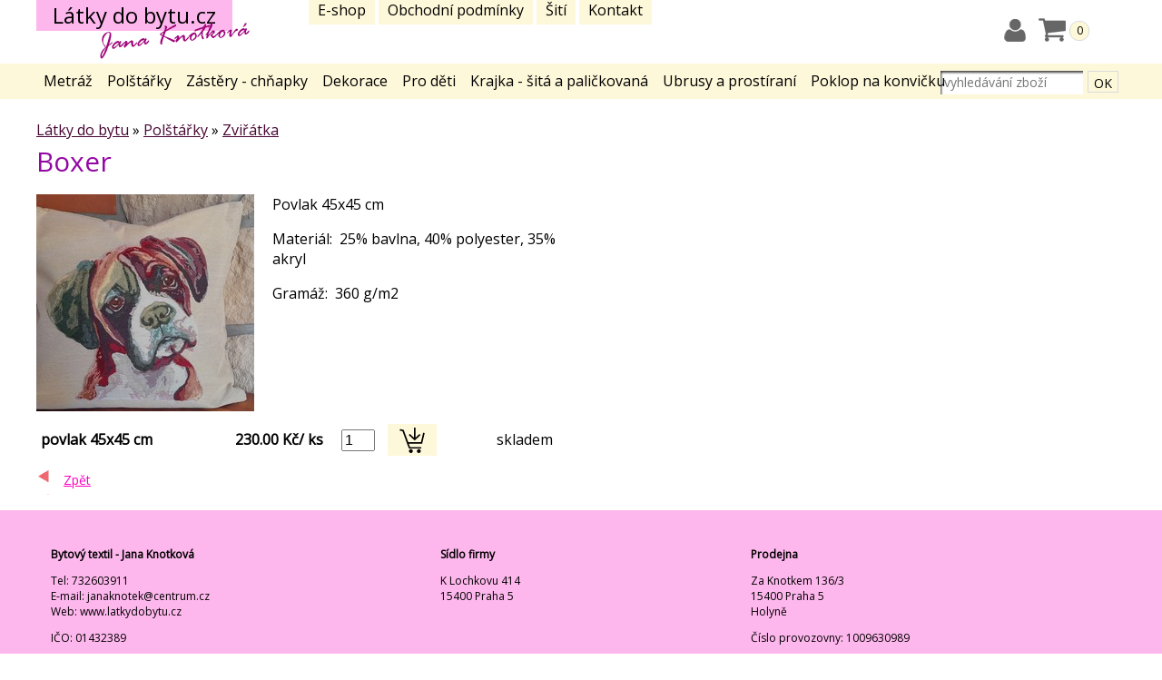

--- FILE ---
content_type: text/html; charset=windows-1250
request_url: https://www.latkydobytu.cz/eshop/boxer.html
body_size: 2477
content:
<!DOCTYPE HTML PUBLIC "-//W3C//DTD HTML 4.01 Transitional//EN" "http://www.w3.org/TR/html4/loose.dtd">
<html><head>
<title>Boxer  - Látky do bytu</title>
<meta name="viewport" content="width=device-width,initial-scale=1">
<link rel="shortcut icon" href="http://www.latkydobytu.cz/favicon.ico">
<base href="https://www.latkydobytu.cz/">
<meta http-equiv="Content-Type" content="text/html; charset=windows-1250">
<meta name="description" content="Boxer  - <p>Povlak 45x45 cm</p>
<p>Materiál:  25% bavlna, 40% polyester, 35% akryl</p>
<p>Gramáž:  360 g/m2</p>
<p> </p>">
<meta name="keywords" content="Boxer , Látky do bytu, e-shop">
<meta name="author" content="Ježek webdesign Liberec; mailto:info@jezek-web.com">
<meta name="copyright" content="2014 Jana Knotková">
<meta name="language" content="cs">
<meta name="robots" content="all, follow">

<link href="css/main.css?v=1949009166" rel="stylesheet" type="text/css" media="screen">
<link href="css/obsah.css?v=169461843" rel="stylesheet" type="text/css" media="screen">
<link href="css/print.css" rel="stylesheet" type="text/css" media="print">
<link href="css/fancy/jquery.fancybox.css" rel="stylesheet" type="text/css" media="screen">
<link href="css/jqueryslidemenu.css?v=1952057783" rel="stylesheet" type="text/css" media="screen">
<link href="css/response.css?v=1786208036" rel="stylesheet" type="text/css" media="screen">

<script type="text/javascript" src="skripty/jquery-1.4.3.min.js"></script>
<script type="text/javascript" src="skripty/jquery.fancybox-1.3.4.pack.js"></script>
<script type="text/javascript" src="skripty/jquery.mousewheel-3.0.4.pack.js"></script>
<script type="text/javascript" src="skripty/jqueryslidemenu.js?v=2"></script>
<script type="text/javascript" src="skripty/pomocne.js"></script>
</head>

<body>
<div id="titul"><div class="vnitrek">
	<div id="logo">
		<a href="http://www.latkydobytu.cz" title="E-shop Látky do bytu - metráž, závěsy, záclony, šití">Látky do bytu.cz</a>
		<span></span>
	</div>
	<div id="mainmenu"><a href='.' title='Látky do bytu e-shop'>E-shop</a>
<a href='obchodni-podminky.html' title='Obchodní podmínky e-shopu'>Obchodní podmínky</a>
<a href='siti.html' title='O šití'>Šití</a>
<a href='kontakt.html' title='Kontaktní informace'>Kontakt</a>
</div>
	<div id="tools">
        	<a href="http://www.latkydobytu.cz/historie-objednavek.html" title="uživatel"><img src="css/user.png" alt="historie"></a> 
            <a href="http://www.latkydobytu.cz/pokladna.html" title="pokladna"><img src="css/pokladna.png" alt="pokladna"></a>
			<span class='kosik_info'>0</span>        </div>
</div></div>

<div id="submenu"><div class="vnitrek">
	<span id="burger" class="schovej"><a href='#' onclick="$('.jqueryslidemenu').toggle('slow'); return false;">Kategorie zboží</a></span>
	<div id="menu" class="jqueryslidemenu"><ul><li><a href='metraz/' title='Metráž'>Metráž</a>
<ul><li><a href='metraz-detska-metraz/' title='Dětská metráž'>Dětská metráž</a>
</li>
<li><a href='metraz-vanoce/' title='Vánoce'>Vánoce</a>
</li>
<li><a href='metraz-zviratka/' title='Zvířátka'>Zvířátka</a>
</li>
<li><a href='metraz-velikonoce/' title='Velikonoce'>Velikonoce</a>
</li>
<li><a href='metraz-podzim/' title='Podzim'>Podzim</a>
</li>
<li><a href='metraz-panel/' title='Panel'>Panel</a>
</li>
<li><a href='metraz-gobelin-zakar/' title='Gobelín, žakár'>Gobelín, žakár</a>
</li>
</ul>
</li>
<li><a href='polstarky/' title='Polštářky'>Polštářky</a>
<ul><li><a href='polstarky-podzim/' title='Podzim'>Podzim</a>
</li>
<li class='open'><a href='polstarky-zviratka/' title='Zviřátka' class='selected'>Zviřátka</a>
</li>
</ul>
</li>
<li><a href='zastery-chnapky/' title='Zástěry - chňapky'>Zástěry - chňapky</a>
<ul><li><a href='zastery-chnapky-chnapky/' title='chňapky'>chňapky</a>
</li>
</ul>
</li>
<li><a href='dekorace/' title='Dekorace'>Dekorace</a>
</li>
<li><a href='pro-deti/' title='Pro děti'>Pro děti</a>
</li>
<li><a href='krajka-sita-a-palickovana/' title='Krajka - šitá a paličkovaná'>Krajka - šitá a paličkovaná</a>
</li>
<li><a href='ubrusy-a-prostirani/' title='Ubrusy'>Ubrusy a prostíraní</a>
</li>
<li><a href='poklop-na-konvicku/' title='Poklop na konvičku'>Poklop na konvičku</a>
</li>
</ul></div>
	<div id="hledej">
		<form name="formsearch" action="hledej.html" method="POST" class="small">
		<input name="akce" type="hidden" value="hledej"><input name="hledej" type="text" size="20" value="" placeholder="vyhledávání zboží" class="stin">&nbsp;<input name="ok" type="submit" value="OK">
		</form>
	</div>
</div></div>

<div id="strana">

<div id="reklama">Látky do bytu e-shop - metráž, látky, záclony, potahy ...<br></div>

<div id="obsah">
	<div class='pozicovnik'><a href='https://www.latkydobytu.cz' title='e-shop Látky do bytu'>Látky do bytu</a> &raquo; <a href='polstarky/' title='Polštářky eshop'>Polštářky</a> &raquo; <a href='polstarky-zviratka/' title='Zviřátka eshop'>Zviřátka</a></div><h1>Boxer </h1><div class='detail'>
<a href='foto/eshop/326_boxer421.jpg' title='Boxer  - Boxer ' class='fancybox' rel='galerie' target='_blank'>
<img class='obrazek_vlevo' src='foto/eshop/326_boxer421n.jpg' alt='Boxer  - Boxer  foto'></a>
<p><p>Povlak 45x45 cm</p>
<p>Materiál:  25% bavlna, 40% polyester, 35% akryl</p>
<p>Gramáž:  360 g/m2</p>
<p> </p></p>
<table border='0' cellspacing='5' cellpadding='0'>
<tr>
</table>
<hr class='cistic'>
<div class='ceny'>
<table border='0' cellspacing='0' cellpadding='5' width='100%'>
<tr><td><strong>povlak 45x45 cm</strong></td>
<td align='right'><strong><span id='cena'>230.00</span>&nbsp;Kč/ ks</strong></td><td valign='middle'><form action='kup.html' method='POST'>
<input name='id' type='hidden' value='449'>
<input name='mnozstvi' type='text' id='mnozstvi' value='1' size='2' maxlength='10' class='centruj'>  <input type='image' src='css/tl_kosik_big.png' alt='Koupit' value='Vložit do košíku' title='Kliknutím přidáte zboží do košíku' class='centruj'></form></td>
<td><td>skladem</td></tr>
</table>
</div>
<hr class='cistic'>
<div class='tl_zpet'><a href='javascript:history.back();' title='Zpět'>Zpět</a></div>
</div>


</div>	<!-- KONEC OBSAH -->
</div>	<!-- KONEC STRANA -->



<div id="pata">
	<div id='pata-vnitrek'><div class="radek">
<div class="flex">
<p><strong>Bytový textil - Jana Knotková</strong></p>
<p>Tel: 732603911<br>E-mail: <a href="mailto:janaknotek@centrum.cz">janaknotek@centrum.cz</a><br>Web: <a href="undefined" title="látky, metráž, polštářky, dekorace">www.latkydobytu.cz</a></p>
<p>IČO: 01432389</p>
</div>
<div class="flex">
<p><strong>Sídlo firmy</strong></p>
<p>K Lochkovu 414<br>15400 Praha 5</p>
</div>
<div class="flex">
<p><strong>Prodejna</strong></p>
<p>Za Knotkem 136/3<br>15400 Praha 5<br>Holyně</p>
<p>Číslo provozovny: 1009630989</p>
</div>
</div></div>
<div id="webdesign"> 
	<span><a href='https://www.bitcoin-now.eu/bitpanda.html' title='bitcoin price' target='_blank'>bitcoin - how to buy</a></span>, 
	<a href="https://jezek-web.com" title="tvorba webových aplikací Liberec" target="_blank">tvorba www stránek Liberec: jezek-web.com</a>
</div>
</div>





</body>
</html>


--- FILE ---
content_type: text/css
request_url: https://www.latkydobytu.cz/css/main.css?v=1949009166
body_size: 3840
content:
@import url('https://fonts.googleapis.com/css2?family=Open+Sans:wght@400&display=swap');
	
/* ----- DEFINICE HLAVNICH ELEMENTU ---------------------------------------------------------------------------------- */

body, html {
	margin: 0px;
	padding: 0px;
	width:100%;
	height:100%;
}
body {
	font-family: 'Open Sans', sans-serif;
	font-size: 1em;
	text-align: center;
	background-color: #fff;
	color:#000;
}
p {margin-bottom:10px;}


#strana {
	max-width: 1200px;
	margin-right: auto;
	margin-left: auto;
	text-align: left;
	position: relative;
	min-width:360px;
}

#titul {
	position:relative;
	top:0;
	left:0;
	width:100%;
	height:65px
}
#logo {
	position: absolute;
	top:0px;
	left:0px;
	width:236px;
	height:65px;
	overflow: hidden;
}
#logo a {position:absolute; top:0; left:0; background-color:#feb7ed; color: #000; font-size:24px; line-height: 24px; padding:5px 18px; text-decoration: none; z-index: 0;}
#logo span {
	position: absolute;
	top:0;
	left: 0;
	background-image: url('knotek.png');
	background-position: bottom right;
	background-repeat: no-repeat;
	z-index: 1;
	display: block;
	width: 100%;
	height: 100%;
	pointer-events: none;
}

#mainmenu {
	position:absolute;
	left:300px;
	top:0px;
}
#mainmenu a {
	color: #000;
	background-color: #fef8da;
	font-size: 16px;
	text-decoration: none;
	padding: 5px 10px;
	transition: all 0.2s;
	position: relative;
	top:0;
}
#mainmenu a:hover {
	background-color: #feb7ed;
	top:4px;
}
#burger a{
	background-image: url('burger.png');
	background-repeat: no-repeat;
	background-position-x: left;
	background-position-y: center;
	text-decoration: none;
	text-indent: 24px;
	display: inline-block;
	margin-left: 10px;
}
.schovej {display: none;}


#tools {position:absolute; top:18px; right:40px;}
#tools a {padding-left:10px;}

.kosik_info {
	display:inline-block;
	border-radius: 10px;
	width:20px;
	height:20px;
	border: 1px solid #dadada;
	background-color: #fef8da;
	text-align:center;
	font-size:12px;
	line-height:20px;
	position:relative;
	top:-8px;
}


#submenu {
	background-color: #fef8da;
	position:relative;
	margin-top:5px;
	width:100%;
	height:39px;
	line-height: 39px;
	font-size: 16px;
}
.vnitrek {
	max-width: 1200px;
	margin-right: auto;
	margin-left: auto;
	text-align: left;
	position: relative;
}

#hledej {
	position: absolute;
	right:0;
	top:8px;
	z-index:3;
}
#hledej input {
	font-family: 'Open Sans', sans-serif;
	font-size:14px;
	color:#000;
	margin-right:5px;
	background-color:#FFF;
	height:24px;
	line-height:24px;
	border:none;
	float:left;
}
#hledej input[type=submit] {
	background-color: #fef8da;
	border: 1px solid #dadada;
	text-align: center;
	transition: all 0.2s;
}
#hledej input[type=submit]:hover {background-color: #feb7ed;}


#obsah {
	padding-top:20px;
	position:relative;	
}


#stred {

}



/* ELEMETNY ----------------------------------------------- */
.box, .boxa {
	width:204px;
	background-image: url(box_podklad.png);
	background-repeat: repeat-y;
}
.box a {color:#FFF;}
.box .vnitrek, .boxa .vnitrek {
	padding:0 10px;
}
.hlavicka, .boxa .hlavicka {
	font-size: 16px;
	font-weight:bold;
	color: #000000;
	background-image: url(box_hlavicka.png);
	background-repeat: no-repeat;
	background-position: left top;
	width:204px;
	height:35px;
	line-height:35px;
	text-align:center;
}
.box .pata, .boxa .pata {
	width:204px;
	height:13px;
	background-image: url(box_pata.png);
	background-repeat: no-repeat;
}


.boxa {background-image: url(box_podklad.png); margin-bottom:3px;}
.boxa .hlavicka {background-image: url(box_hlavicka.png);}
.boxa .pata {background-image: url(box_pata.png);}

#pravy .box {background-image: url(box_podklad.png); margin-bottom:3px;}
#pravy .box .hlavicka {background-image: url(box_hlavicka.png); margin-bottom:10px;}
#pravy .pata {background-image: url(box_pata.png);}
#pravy .box .vnitrek {padding:0 14px;}

#pravy .text {padding:0 5px;}

#akce a {color: #FF0000!important;}
#akce .vybrano a {color:#000000!important;}


#pata {
	clear:both;
	position:relative;
	color:#000;
	font-size:12px;
	padding:10px;
	padding-top:20px;
	background-color: #feb7ed;
}
#pata-vnitrek{max-width:1200px; margin: 0 auto; text-align: left;}
#pata a {
	color:#000;
	text-decoration:none;
}
#pata a:hover {
	color:#C248A5;
}

#webdesign {
	font-size:10px;
	text-align:right;
	right:0px;
	top:0px;
	color:#DBD6C2;
}
#webdesign a {
	color:#DBD6C2;
}
#webdesign a:hover{
	color:#C081A0;
}

.radek {display: flex; flex-wrap: wrap;}
.flex {flex:auto; break-inside: avoid; padding: 0.5rem 1rem;}

#lista {
	font-size:10px;
	padding-top:5px;
	margin-top:5px;
	color:#CCCCCC;
	border-top-width: 1px;
	border-top-style: dotted;
	border-top-color: #CCC;
}
#lista a {color:#CCCCCC;}

/* ----- VYPISY -------------------------------------------------------------------------------------- */
.banner{
	text-align:center;
	margin: 18px;
	float:left!important;
	position:relative;
	width:254px;
	height:323px;
	color:#000;
	border: solid 1px #d8d8d8;
	background-color: #FFF;
	transition: all 0.2s;
	text-align: left;
}
.banner:hover {box-shadow:2px 2px 10px rgba(0, 0, 0, .5);;}
.banner-akce{background-color: #e4e4e4;}
.banner-vnitrek {padding:12px 5px 10px 5px;}
.banner .obr{width:100%;}
.banner h2{font-size:14px; font-weight:normal; margin-top:5px; margin-bottom:5px;}
.banner p{font-size:11px; height:80px; overflow:hidden; text-align:left; margin:3px 5px;}
.banner table {position:absolute; right:0; top:260px;}
.banner strong {color:#000; font-size:16px; font-weight:bold;}
.banner a{color:#000; text-decoration:none;}
.banner a:hover{color:#000;}
.banner form{position:absolute; right:5px; top:280px; z-index: 3;}
.banner input[type=image]{background-color:#fef8da; transition: all 0.2s;}
.banner input[type=image]:hover {background-color: #feb7ed;}

.banner1 {
	width:160px;
	text-align:center;
	background-color: #FFFFFF;
	margin-bottom:10px;
	padding-bottom:5px;
	position:relative;
}
.banner1 a{text-decoration:none;}
.banner1 img {border:none;}
.banner1 span {font-size:10px}
.banner1 a span{color:#000000;}

.line{
	font-size:11px;
	margin-bottom: 5px;
}
.line a {
	color:#ffffff!important;
	background-image: url(podklad_line.jpg);
	background-repeat: no-repeat;
	background-position: 0px 0px;
	display:block;
	height: 160px;
	width: 100%;
	text-decoration:none;
	cursor: pointer;
	_cursor: hand;
}
.line a:hover {
	color:#ffffff!important;
	background-position: 0px -160px;
}
.line .vnitrek {display:block; padding: 10px 0 0 10px;}
.line .obr {width:160px;float:left;}
.line .text{width:420px;float:left;}
.line .nadpis {
	display:block;
	font-size:14px;
	font-weight:bold;
	margin-bottom:10px;
	color:#FF66FF;
}
.line .cena{width:50px;float:left;	text-align:right;}

.strankovac a, .strankovacaktivni, .strankovac1 a, .strankovacaktivni1{
	font-size:10px;
	background-color: #fef8da;
	border: 1px solid #d8d8d8;
	text-decoration:none;
	margin: 0 2px;
	padding: 2px 5px;
	color: #000000;
}
.strankovac a:hover, .strankovac1 a:hover {
	background-color: #feb7ed;
	color: #000000;
}
.strankovacaktivni, .strankovacaktivni1 {
	background-color: #FFF;
}
.strankovac1 a, .strankovacaktivni1 { margin:5px 2px; float:left;}

.toolbar {
	margin:5px 0 10px 0;
	border: solid 1px #d8d8d8;
	background-color:#FFF;
/*	border: 1px solid #222;*/
/*	width:100%; */
}
.toolbar-vnitrek {padding:10px;}
.toolbar table {position:relative;}		/* IE hack */
.podkat, .vyrobci {font-size:11px; padding-bottom:10px; font-weight:bold;}
.podkat a {padding:0 3px;}
/* .vyrobci a{color:#0066FF;} */
.vyrobci {float:left!important; padding:0 3px; width:160px; height:20px;}
.toolbar select, .toolbar input {font-size:11px;}

.pozicovnik {margin: 3px 0;}
.pozicovnik a{
	color:#460732;
}
.pozicovnik a:hover{
	color:#9308a3;
}

#flash {text-align:center; margin-bottom:20px;}

.red {color:#9308a3;}

/* ----- ESHOP -------------------------------------------------------------------------------------------- */
#kosik {
	position: absolute;
	top:1px;
	left:794px;
	color:#000;
	font-size:14px;
}
#kosik h2 {font-size:20px; font-weight:bold; color:#FF0000;}
#kosik a:hover{color:#000;}

#zakaznik {
	position: absolute;
	top:75px;
	left:794px;
	font-size:11px;
	color:#000;
}
#zakaznik input {font-size:11px;}

.detail {
	max-width:600px;
	margin-bottom:20px;
	position:relative;
}
.detail h2 {font-size:16px; font-weight:bold; color:#FFFFFF; background-color:#FF0000; text-align:center; margin:5px 20px 5px 0; padding:3px 0;}
.detail h3 {font-size:16px; font-weight:bold; color:#00AA00; margin:0; padding:0;}
.detail h4 {font-weight:bold;}
.detail input {font-size:16px;}

.detail input[type=image]{background-color:#fef8da; transition: all 0.2s;}
.detail input[type=image]:hover {background-color: #feb7ed;}

.dodatek {
	margin:20px 0;
	font-size:11px;
	text-align:right;
}
.tl_zpet a, .tl_vpred a {
	background-image: url(tl_zpet.png);
	background-repeat: no-repeat;
	background-position: 0px 0px;
	margin: 10px 0;
	padding-left:30px;
	font-size:14px;
	padding-bottom:7px;
	padding-top:5px;
	line-height:27px;
}
.tl_vpred a {background-image: url(tl_vpred.png); background-position: right top; padding-right:30px; padding-left:0;}
.tl_zpet a:hover{background-position: 0px -26px;}
.tl_vpred a:hover{background-position: right -26px;}


/* ----- VSEOBECNE -------------------------------------------------------------------------------------------- */
hr.cistic {
	clear: both;
	height: 1px;
	border: none;
	visibility: hidden;
	margin-top: -1px;
}

.bezramu {
	border-top-style: none;
	border-right-style: none;
	border-bottom-style: none;
	border-left-style: none;
}
.ram {
	padding: 3px;
	border: 1px dotted #CCCCCC;
}
.centruj {vertical-align:middle; margin-left:10px;}
.tlacitko{position:relative;}
.tlacitko:hover{top:1px; left:1px;}
.stin {
	background-image: url(input_stin.png);
	background-repeat: no-repeat;
	background-position: left top;
	border: 1px solid #CCCCCC;
	text-indent: 2px;
}
.poznamka {
	font-size:11px; color:#666;
}
.cara {
	border-top-width: 1px;
	border-top-style: dotted;
	border-top-color: #65204F;
	display:block;
}

/* ----- POKLADNA -------------------------------------------------------------------------------------------- */
fieldset {
	position:relative;
	padding-top:20px;
	background-color: #F6D3EA;
	border: 1px solid #000000;
	margin:0;
	padding-right: 10px;
	padding-bottom: 10px;
	padding-left: 10px;
	padding-top:10px;
	color:#000;
	overflow-x: auto; 	/* pokladna nacionale */
	max-width:600px;
	display:inline-block;
	white-space: nowrap;
	margin-bottom: 10px;
}
.col {float: left; margin-right:10px; margin-bottom:10px;}
legend {
	background-color: #D580C1;
	border: 1px solid #000000;
	color: #000000;
	padding-top: 2px;
	padding-right: 5px;
	padding-bottom: 2px;
	padding-left: 5px;
	margin:0;
	top:-20px;
}
.chyba {
	color: #FF0000;
	background-image: url(error.png);
	background-repeat: no-repeat;
	background-position: 0px 0px;
	text-indent: 30px;
	line-height: 16px;
	margin-top:20px;
}
.celkem td{
	font-style: italic;
	border-top-width: 1px;
	border-top-style: solid;
	border-top-color: #000000;
}
.tabulka td {
	display: table-cell;
	border-right-width: 1px;
	border-bottom-width: 1px;
	border-right-style: solid;
	border-bottom-style: solid;
	border-right-color: #000000;
	border-bottom-color: #000000;
	font-size: 12px;	
}
.tabulka th {
	background-color: #D580C1;
	font-size: 12px;
	font-weight: bold;
	border-right-width: 1px;
	border-bottom-width: 1px;
	border-right-style: solid;
	border-bottom-style: solid;
	border-right-color: #000000;
	border-bottom-color: #000000;
}

.tabulka {
	border: 1px solid #000000;
	color: #000000;
	background-color: #F6D3EA;
}

form {margin: 0px; padding: 0px;}

#reklama{display:none}

/* --- FOTO ZBOZI ----- */
.foto {
	text-align:center;
	margin: 5px 0px 5px 10px;
	float:left!important;
}
.foto a {
	text-decoration:none;
	height: 155px;
	width: 155px;
	display:block;
	border: 5px solid #FFF;
}
.foto a:hover {
	border: 5px solid #BE0EB1;
}


/* --- FOTO GAL ----- */
.foto-gal {
	text-align:center;
	margin: 2px 0px 2px 2px;
	float:left;
}
.foto-gal img {margin-top:5px;}
.foto-gal a {
	text-decoration:none;
	font-size:10px;
	height: 170px;
	width: 160px;
	display:block;
	border: 1px dotted #CCCCCC;
}
.foto-gal a:hover {
	background-image: url(podklad_foto.jpg);
}

/* ----------------------------------------------------------------------------------------------------------------*/
/* ---- thickbox specific link and font settings <<<------------------------------------------------------*/
/* ----------------------------------------------------------------------------------------------------------------*/
#TB_window {
	font: 12px Arial, Helvetica, sans-serif;
	color: #333333;
}

#TB_secondLine {
	font: 10px Arial, Helvetica, sans-serif;
	color:#666666;
}

#TB_window a:link {color: #666666;}
#TB_window a:visited {color: #666666;}
#TB_window a:hover {color: #000;}
#TB_window a:active {color: #666666;}
#TB_window a:focus{color: #666666;}

/* ----------------------------------------------------------------------------------------------------------------*/
/* ---------->>> thickbox settings <<<-----------------------------------------------------------------------------*/
/* ----------------------------------------------------------------------------------------------------------------*/
#TB_overlay {
	position: fixed;
	z-index:100;
	top: 0px;
	left: 0px;
	height:100%;
	width:100%;
}

.TB_overlayMacFFBGHack {background: url(mac_hack.png) repeat;}
.TB_overlayBG {
	background-color:#000;
	filter:alpha(opacity=75);
	-moz-opacity: 0.75;
	opacity: 0.75;
}

* html #TB_overlay { /* ie6 hack */
     position: absolute;
     height: expression(document.body.scrollHeight > document.body.offsetHeight ? document.body.scrollHeight : document.body.offsetHeight + 'px');
}

#TB_window {
	position: fixed;
	background: #ffffff;
	z-index: 102;
	color:#000000;
	display:none;
	border: 4px solid #525252;
	text-align:left;
	top:50%;
	left:50%;
}

* html #TB_window { /* ie6 hack */
position: absolute;
margin-top: expression(0 - parseInt(this.offsetHeight / 2) + (TBWindowMargin = document.documentElement && document.documentElement.scrollTop || document.body.scrollTop) + 'px');
}

#TB_window img#TB_Image {
	display:block;
	margin: 15px 0 0 15px;
	border-right: 1px solid #ccc;
	border-bottom: 1px solid #ccc;
	border-top: 1px solid #666;
	border-left: 1px solid #666;
}

#TB_caption{
	height:25px;
	padding:7px 30px 10px 25px;
	float:left;
}

#TB_closeWindow{
	height:25px;
	padding:11px 25px 10px 0;
	float:right;
}

#TB_closeAjaxWindow{
	padding:7px 10px 5px 0;
	margin-bottom:1px;
	text-align:right;
	float:right;
}

#TB_ajaxWindowTitle{
	float:left;
	padding:7px 0 5px 10px;
	margin-bottom:1px;
}

#TB_title{
	background-color:#e8e8e8;
	height:27px;
}

#TB_ajaxContent{
	clear:both;
	padding:2px 15px 15px 15px;
	overflow:auto;
	text-align:left;
	line-height:1.4em;
}

#TB_ajaxContent.TB_modal{
	padding:15px;
}

#TB_ajaxContent p{
	padding:5px 0px 5px 0px;
}

#TB_load{
	position: fixed;
	display:none;
	height:13px;
	width:208px;
	z-index:103;
	top: 50%;
	left: 50%;
	margin: -6px 0 0 -104px; /* -height/2 0 0 -width/2 */
}

* html #TB_load { /* ie6 hack */
position: absolute;
margin-top: expression(0 - parseInt(this.offsetHeight / 2) + (TBWindowMargin = document.documentElement && document.documentElement.scrollTop || document.body.scrollTop) + 'px');
}

#TB_HideSelect{
	z-index:99;
	position:fixed;
	top: 0;
	left: 0;
	background-color:#fff;
	border:none;
	filter:alpha(opacity=0);
	-moz-opacity: 0;
	opacity: 0;
	height:100%;
	width:100%;
}

* html #TB_HideSelect { /* ie6 hack */
     position: absolute;
     height: expression(document.body.scrollHeight > document.body.offsetHeight ? document.body.scrollHeight : document.body.offsetHeight + 'px');
}

#TB_iframeContent{
	clear:both;
	border:none;
	margin-bottom:-1px;
	margin-top:1px;
	_margin-bottom:1px;
}


--- FILE ---
content_type: text/css
request_url: https://www.latkydobytu.cz/css/obsah.css?v=169461843
body_size: 289
content:
body.mceContentBody {
	font-family: 'Open Sans', sans-serif!important;
	font-size: 12px!important;
	background-color: #e0dac6;
	color:#000;
}
a {
	color:#ff00c1; text-decoration:underline;
}
a:hover {
	color: #9308a3;
}
h1, h2, h3, h4 {
	color: #9308a3;
	font-weight:normal;
}
h1 {
	font-size:30px;
	margin:0 0 10px 0;
	padding:0 0 0 0;
}
h2 {
	font-size:18px;
	margin:0px;
}
h3 {
	margin:0;
	margin-top:10px;
	font-size:16px;
	font-weight:normal;
}
h4 {
	font-size:14px;
	font-weight:bold;
}

.odsazeni {
	margin-left:40px;
	margin-right:20px;
}

.obrazek_vpravo {
	float: right;
	margin-left:20px;
	margin-right:10px;
}
.obrazek_vlevo {
	float: left;
	margin-right:20px;
}
.red {color:#FF0000}
.blue {color: #2295E0;}
.black{color:#000000;}
.green {color:#090;}
.big {font-size:16px;color:#FF0000;}
.small {font-size:10px;}
.small input {font-size:11px;}

--- FILE ---
content_type: text/css
request_url: https://www.latkydobytu.cz/css/jqueryslidemenu.css?v=1952057783
body_size: 566
content:
.jqueryslidemenu{
position:relative;
z-index:10;
}

.jqueryslidemenu ul{
margin: 0;
padding: 0;
list-style-type: none;
}

/*Top level list items*/
.jqueryslidemenu ul li{
position: relative;
display: inline;
float: left;
}

/*Top level menu link items style*/
.jqueryslidemenu ul li a{
	display: block; /*background of tabs (default state)*/
	padding: 0 8px;
	color: #000;
	text-decoration: none;
	transition: all 0.2s;
}

* html .jqueryslidemenu ul li a{ /*IE6 hack to get sub menu links to behave correctly*/
display: inline-block;
}

.jqueryslidemenu ul li a:link, .jqueryslidemenu ul li a:visited{
color: #000;
}

.jqueryslidemenu ul li a:hover{background-color: #feb7ed;}

/*1st sub level menu*/
.jqueryslidemenu ul li ul{
position: absolute;
left: 0;
display: block;
visibility: hidden;
z-index:20;
/*box-shadow: 0px 0px 5px 0px rgba(0,0,0,0.75);*/
opacity:0.95;
background-color: #feb7ed;
}

/*Sub level menu list items (undo style from Top level List Items)*/
.jqueryslidemenu ul li ul li{
	display: list-item;
	float: none;
	text-indent:10px;
}

/*All subsequent sub menu levels vertical offset after 1st level sub menu */
.jqueryslidemenu ul li ul li ul{
top: 0;
}

/* Sub level menu links style */
.jqueryslidemenu ul li ul li a{
	width: 200px;
	line-height:26px;
	margin: 0;
	color: #000;
	font-weight:normal;
	background-color: #fef8da;
}

.jqueryslidemenu ul li ul li a:hover{ /*sub menus hover style*/
	background-color: #feb7ed;
}

/* ######### CSS classes applied to down and right arrow images  ######### */

.downarrowclass{
position: absolute;
top: 0px;
right: 0px;
display: none;
}

img.rightarrowclass{
position:absolute;
top: 0px;
right: 0px;
display:none;
}


--- FILE ---
content_type: text/css
request_url: https://www.latkydobytu.cz/css/response.css?v=1786208036
body_size: 235
content:
/* ----- RESPONSIVNI DESIGN ------------------------------------------------ */ 
@media screen and (max-width: 1200px) {
	#obsah{padding: 0 5px;}
}

@media screen and (max-width: 920px) {
	#burger {display:block;}
	#submenu {position: relative;}
	.jqueryslidemenu {display:none;}
	.jqueryslidemenu ul li{
		position: relative;
		display: inline;
		float: none;
	}
	.jqueryslidemenu ul{background-color:#fef8da; border-bottom: 1px solid #e8e8e8}
	.jqueryslidemenu ul li ul li a {background-color:#fff; }
}

@media screen and (max-width: 820px) {
	#mainmenu {position:absolute; left:220px;}
}

@media screen and (max-width: 740px) {
	#titul {height:90px;}
	#mainmenu {position:absolute; left:0; top:74px;}
	#mainmenu a:hover {top:-4px;}
	textarea {width:100%;}
}


--- FILE ---
content_type: text/css
request_url: https://www.latkydobytu.cz/css/print.css
body_size: 1944
content:
/* ----- DEFINICE HLAVNICH ELEMENTU ---------------------------------------------------------------------------------- */

body, html {
	margin: 0px;
	padding: 0px;
	width:100%;
	height:100%;
}
body {
	font-family: Arial, Helvetica, sans-serif!important;
	font-size: 12px!important;
	text-align: center;
	color:#000000;
	background-color: #ffffff;
}
p {margin-bottom:10px;}

#strana {text-align:left;}

#titul, #jazyky, #menu, #prezentace, #levy, #kosik, #zakaznik, #pata {display:none;}
#obsah {}
#reklama {
	color:#333333;
	font-size:10px;
	clear:both;
	padding-top:20px;
}


/* ----- VYPISY -------------------------------------------------------------------------------------- */
.banner, .banner1 {
	text-align:center;
	margin: 5px 0px 5px 20px;
	float:left;
	position:relative;
}
.banner img, .banner1 img {margin-top:15px;}
.banner a{
	text-decoration:none;
	font-size:10px;
	height: 199px;
	width: 199px;
	background-image: url(tl_foto.jpg);
	background-repeat: no-repeat;
	background-position: left top;
	display:block;
}
.banner1 a{
	text-decoration:none;
	font-size:10px;
	height: 189px;
	width: 189px;
	background-image: url(tl_foto1.jpg);
	background-repeat: no-repeat;
	background-position: left top;
	display:block;
}
.banner a:hover {background-position: -201px 0px;}
.banner1 a:hover {background-position: -190px 0px;}
.banner span {position:absolute; bottom:20px; left:0; width:100%;}
.banner1 span {position:absolute; bottom:10px; left:0; width:100%;}


.line{
	font-size:11px;
	margin-bottom: 5px;
}
.line a {
	color:#ffffff!important;
	background-image: url(podklad_line.jpg);
	background-repeat: no-repeat;
	background-position: 0px 0px;
	display:block;
	height: 160px;
	width: 100%;
	text-decoration:none;
	cursor: pointer;
	_cursor: hand;
}
.line a:hover {
	color:#ffffff!important;
	background-position: 0px -160px;
}
.line .vnitrek {display:block; padding: 10px 0 0 10px;}
.line .obr {width:160px;float:left;}
.line .text{width:420px;float:left;}
.line .nadpis {
	display:block;
	font-size:14px;
	font-weight:bold;
	margin-bottom:10px;
	color:#FF66FF;
}
.line .cena{width:50px;float:left;	text-align:right;}

.strankovac a, .strankovacaktivni {
	background-color: #EEEEEE;
	border: 1px solid #999999;
	text-decoration:none;
	margin: 0 2px;
	padding: 2px 5px;
	color: #000000!important;
}
.strankovac a:hover {
	background-color: #C6E8FF;
}
.strankovacaktivni {
	background-color: #0066CC;
	color:#FFFFFF!important;
}

/* ----- ESHOP -------------------------------------------------------------------------------------------- */
.detail {
	margin-bottom:20px;
	position:relative;
}
.dodatek {
	margin:20px 0;
	font-size:11px;
}
.tl_zpet a, .tl_vpred a {
	background-image: url(tl_zpet.jpg);
	background-repeat: no-repeat;
	background-position: 0px 0px;
	margin: 10px 0;
	padding-left:50px;
	font-size:14px;
	padding-bottom:7px;
	line-height:27px;
}
.tl_vpred a {background-image: url(tl_vpred.jpg); background-position: right top; padding-right:50px; padding-left:0;}
.tl_zpet a:hover{background-position: 0px -26px;}
.tl_vpred a:hover{background-position: right -26px;}


/* ----- VSEOBECNE -------------------------------------------------------------------------------------------- */
hr.cistic {
	clear: both;
	height: 1px;
	border: none;
	visibility: hidden;
	margin-top: -1px;
}

.bezramu {
	border-top-style: none;
	border-right-style: none;
	border-bottom-style: none;
	border-left-style: none;
}
.ram {
	padding: 3px;
	border: 1px solid #666666;
}

.stin {
	background-image: url(input_stin.png);
	background-repeat: no-repeat;
	background-position: left top;
	border: 1px solid #000000;
	text-indent: 2px;
}
.poznamka {font-size:11px; color:#999999}
.cara {
	border-top-width: 1px;
	border-top-style: dotted;
	border-top-color: #65204F;
	display:block;
}

/* ----- POKLADNA -------------------------------------------------------------------------------------------- */
fieldset {
	position:relative;
	padding-top:20px;
	background-color: #EFEFEF;
	border: 1px solid #000000;
	width: 600px;
	margin-top: 20px;
	padding-right: 10px;
	padding-bottom: 10px;
	padding-left: 10px;
}
legend {
	position:absolute;
	top:-10px;
	background-color: #BFCEF7;
	border: 1px solid #000000;
	color: #000000;
	padding-top: 2px;
	padding-right: 5px;
	padding-bottom: 2px;
	padding-left: 5px;
}
.chyba {
	color: #FF0000;
	background-image: url(error.png);
	background-repeat: no-repeat;
	background-position: 0px 0px;
	text-indent: 30px;
	line-height: 16px;
	margin-top:20px;
}
.celkem td{
	font-style: italic;
	border-top-width: 1px;
	border-top-style: solid;
	border-top-color: #000000;
}
.tabulka td {
	display: table-cell;
	border-right-width: 1px;
	border-bottom-width: 1px;
	border-right-style: solid;
	border-bottom-style: solid;
	border-right-color: #000000;
	border-bottom-color: #000000;
	font-size: 10px;	
}
.tabulka th {
	background-color: #BFCEF7;
	font-size: 10px;
	font-weight: bold;
	border-right-width: 1px;
	border-bottom-width: 1px;
	border-right-style: solid;
	border-bottom-style: solid;
	border-right-color: #000000;
	border-bottom-color: #000000;
}

.tabulka {
	border: 1px solid #000000;
	color: #000000;
	background-color: #F3F3F3;
}

form {margin: 0px; padding: 0px;}

.poznamka {
	color:#999999;
	font-size:11px;
}

/* --- FOTO ----- */
.foto {
	text-align:center;
	margin: 5px 0px 5px 10px;
	float:right;
}
.foto img {margin-top:5px;}
.foto a {
	text-decoration:none;
	font-size:10px;
	height: 170px;
	width: 160px;
	display:block;
	border: 1px dotted #CCCCCC;
}
.foto a:hover {
	background-image: url(podklad_foto.jpg);
}

/* ----------------------------------------------------------------------------------------------------------------*/
/* ---- thickbox specific link and font settings <<<------------------------------------------------------*/
/* ----------------------------------------------------------------------------------------------------------------*/
#TB_window {
	font: 12px Arial, Helvetica, sans-serif;
	color: #333333;
}

#TB_secondLine {
	font: 10px Arial, Helvetica, sans-serif;
	color:#666666;
}

#TB_window a:link {color: #666666;}
#TB_window a:visited {color: #666666;}
#TB_window a:hover {color: #000;}
#TB_window a:active {color: #666666;}
#TB_window a:focus{color: #666666;}

/* ----------------------------------------------------------------------------------------------------------------*/
/* ---- thickbox settings <<<-----------------------------------------------------------------------------*/
/* ----------------------------------------------------------------------------------------------------------------*/
#TB_overlay {
	position: absolute;
	z-index:100;
	top: 0px;
	left: 0px;
	background-color:#000000;
	filter:alpha(opacity=60);
	-moz-opacity: 0.6;
	opacity: 0.6;
	-khtml-opacity: 0.6;
}

#TB_window {
	position: absolute;
	background: #FFFFFF;
	z-index: 102;
	color:#000000;
	display:none;
	border: 4px solid #525252;
	text-align:left;
}

#TB_window img {
	display:block;
	margin: 15px 0 0 15px;
	border-right: 1px solid #ccc;
	border-bottom: 1px solid #ccc;
	border-top: 1px solid #666;
	border-left: 1px solid #666;
}

#TB_caption{
	height:25px;
	padding:7px 30px 10px 25px;
	float:left;
}

#TB_closeWindow{
	height:25px;
	padding:11px 25px 10px 0;
	float:right;
}

#TB_closeAjaxWindow{
	padding:5px 10px 7px 0;
	margin-bottom:1px;
	text-align:right;
	float:right;
}

#TB_ajaxWindowTitle{
	float:left;
	padding:7px 0 5px 10px;
	margin-bottom:1px;
}

#TB_title{
	background-color:#e8e8e8;
	height:27px;
}

#TB_ajaxContent{
	clear:both;
	padding:2px 15px 15px 15px;
	overflow:auto;
	text-align:left;
	line-height:1.4em;
}

#TB_ajaxContent p{
	padding:5px 0px 5px 0px;
}

#TB_load{
	position: absolute;
	display:none;
	height:100px;
	width:100px;
	z-index:101;
}

#TB_HideSelect{
	z-index:99;
	position:absolute;
	top: 0;
	left: 0;
	background-color:#fff;
	border:none;
	filter:alpha(opacity=0);
	-moz-opacity: 0;
	opacity: 0;
}

#TB_iframeContent{
	clear:both;
	border:none;
	margin-bottom:-1px;
	margin-top:1px;
	_margin-bottom:1px;
}



--- FILE ---
content_type: application/javascript
request_url: https://www.latkydobytu.cz/skripty/pomocne.js
body_size: 288
content:
function ajaxPlatby(id,jazyk) {	//zmena typu plateb pro dopravu
//	$('#platby').html($.ajax({
//		url: "ajax_platby.php?id="+id+"&jazyk="+jazyk,
//		async: false
//	}).responseText).show();
//	$('#platby > *').remove();
	$('#platby').load("https://www.latkydobytu.cz/ajax_platby.php?id="+id+"&jazyk="+jazyk);
}

$(document).ready(function () {	
	$("a.fancybox").fancybox({'overlayOpacity': 0.7, 'overlayColor':'#000', 'hideOnOverlayClick':true, 'hideOnContentClick':true}); 	//Fancybox init
	
	$.ajax({
		url: "https://www.latkydobytu.cz/ajax_kosik_info.php",	//aktualizuj pocet zbozi v kosiku
		cache: false,
		async: true,
		success: function(c){
			$('.kosik_info').html(c);
		}
	});	
});

